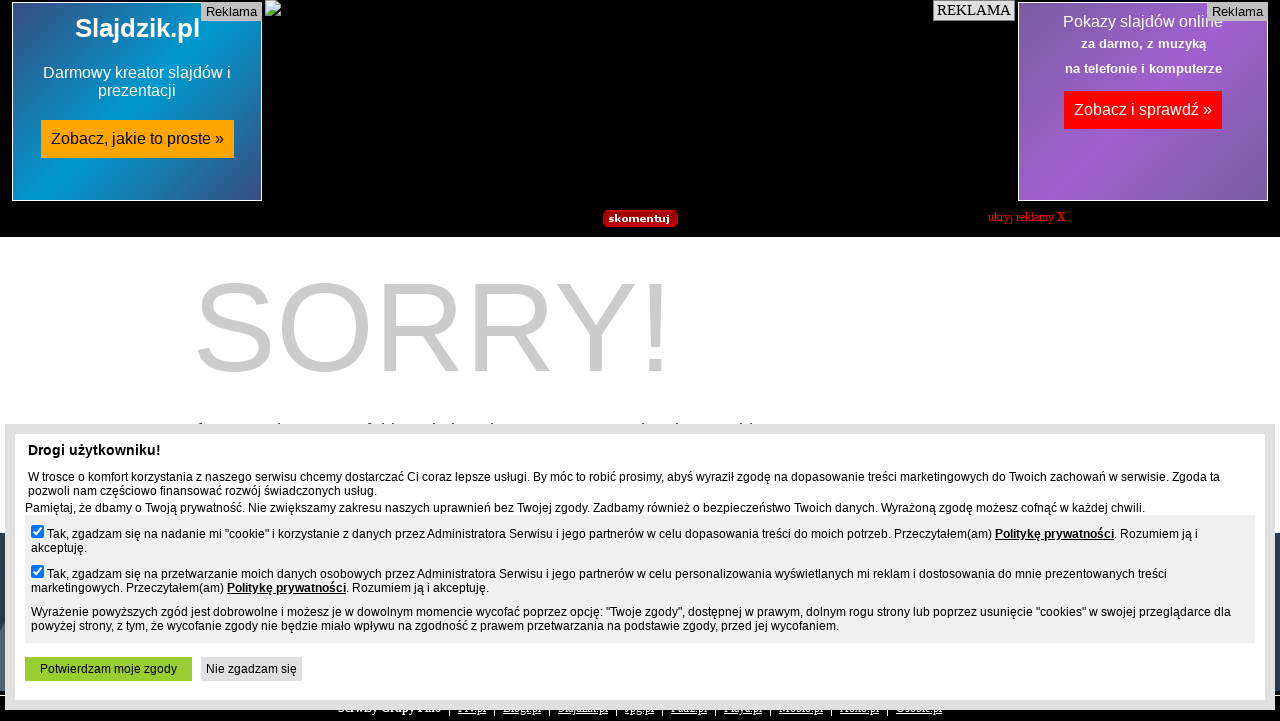

--- FILE ---
content_type: text/html; charset=UTF-8
request_url: http://www.jagodki.prv.pl/
body_size: 5016
content:
<!DOCTYPE html>
<html>
    <head>
        <title>Zespół Pieśni i Tańca Gminy Pruszcz Gdański JAGÓDKI</title>
        <link rel="icon" type="image/x-icon" href="/static/icons/alias/favicon.ico"/>
        <meta http-equiv="Content-Type" content="text/html; charset=utf-8"/>
        <meta name="robots" content="ALL">
                <meta name="revisit-after" content="3 days">
        <meta name="description" content="Strona domowa Zespolu Piesni i Tanca &amp;quot;Jagodki&amp;quot; Gminy Pruszcz Gdanski z seidziba w Starszynie.Skontaktuj sie z nami!">
        <meta name="keywords" content="Jagodki, Zespol,">    
        <meta name="viewport" content="width=device-width"/> 
        <link href="////tbs-abk.home.pl/test/storage/jagodki.gif" rel="SHORTCUT ICON">
        <style type="text/css">
            * {  margin: 0px; border-spacing: 0px; padding: 0px; border: 0px; }
            body { font-family: 'tahoma'; font-size: 12px; background-color: black; }
            a { color: inherit; }
            .inline-block { display: inline-block; vertical-align: top; }
            .item { width: 105px; }
            .item-static { margin: 3px auto; width: 30%; }
            .color-red { color: red; }
            .cursor-pointer { cursor: pointer; }
            .button { display: inline-block; padding: 15px; color: white; font-weight: bold; border-radius: 10px; cursor: pointer; line-height: 20px; text-decoration: none; }
            .button-accept { background-color: green; }
            .button-exit { background-color: red; }
            #page { margin: 0px; padding: 0px; }
            #page iframe { border-image-width: 0px; width: 100%; overflow: hidden; margin: 0px; }
            #content-center iframe { overflow: hidden; }
            #content-left,#content-right {margin-top: 2px;}
            #header { background-color: black; color: white;text-align: center; }
            #header .menu li { display: inline-block; }
            #header .promo { padding-top: 3px; clear: both; background-color: black; color: red; height: 30px; border-bottom: 1px solid white; }
            #footer { border-top: 1px solid white; background-color: black; color: white; text-align: center; padding-bottom: 5px; }
            #footer .item { width: inherit;  margin-top: 5px; }
            #footer li { display: inline-block; list-style-type: none; border-left: 1px solid; margin-left: 5px; padding-left: 8px; margin-top: 5px; }
            #adult-alert { font-size: 1.2em; text-align: center; }
            #adult-alert p, #adult-alert h2 { margin: 15px; }
            @media all and (min-width: 800px) {
                .visible-mobile { display: none; }
            }
            @media all and (max-width: 799px) {
                body { font-size: 11px; }
                .visible-desktop { display: none; }
                #content-center{ width: 100%; max-width: 750px; height: 100%; max-height: 250px; overflow: hidden; }
            }
            
        </style>
                    <style type="text/css">
                #target {
                    height: 0px;
                    transition: height 0.5s ease-out;
                }
            </style>
                <script type="text/javascript">

        (function (i, s, o, g, r, a, m) {
                i['GoogleAnalyticsObject'] = r;
                i[r] = i[r] || function () {
                    (i[r].q = i[r].q || []).push(arguments)
                }, i[r].l = 1 * new Date();
                a = s.createElement(o), m = s.getElementsByTagName(o)[0];
                a.async = 1; a.src = g;m.parentNode.insertBefore(a, m)
            })(window, document, 'script', 'https://www.google-analytics.com/analytics.js', 'ga');
            ga('create', 'UA-480911-15', 'auto'); 
            ga('send', 'pageview');
                </script>
                <script type="text/javascript" src="https://stats.grupapino.pl/stats.php?url=jagodki.prv.pl&t=a&file=stats.js"></script>
        <script type="text/javascript">
            var targetDomain='jagodki.pruszczgdanski.pl';
            var currentAliasHeight;
            var currentAliasWidth;
            var defaultAliasHeightMargin = 4;
            var currentBillboardWidth;
            var defaultBillboardWidth = 750;
            var defaultBillboardHeightMinimum = 200;
            var defaultBoxWidth = 200;
            var defaultBoxWidthMargin = 15;
            var defaultBoxHeightMargin = 5;
            var loopInterval = 500;
            function showAlias() {
                    _initBillboard();
                    setInterval(_aliasLoop, loopInterval);
                _fixSizes();
            }
            function showAlert() {
                alert = document.createElement('DIV');
                alert.style.position = 'absolute';
                alert.style.width = '100%';
                alert.style.height = '100%';
                alert.style.top = '0px';
                alert.id = 'adult-alert';
                document.body.appendChild(alert);
                alert.style.backgroundColor = 'white';
                info = '<p>&nbsp;</p><h2>Uwaga!</h2><p>&nbsp;</p><p>Ta strona może zawierać treści przeznaczone dla osób dorosłych, takie jak materiały erotyczne, treści wulgarne lub obraźliwe.</p>';
                info += '<p>Przechodząc na tę stronę oświadczasz, że posiadasz ukończone 18 lat i czynisz to w pełni świadomie i dobrowolnie.</p><p>&nbsp;</p>';
                info += '<p><span onclick="acceptAdult();" class="button-accept button" title="Przejdź do strony">Tak, mam ukończone 18 lat i chcę świadomie i dobrowolnie zobaczyć stronę</span></p>';
                info += '<p><a href="https://www.prv.pl" title="Darmowy hosting, najtańsze domeny" class="button-exit button">Nie, chcę opuścić tę stronę</a></p>';
                alert.innerHTML = info;
            }

            function acceptAdult() {
                __setCookie('adult', '1', 30);
                document.getElementById('adult-alert').remove();
                showAlias();
            }

            function closeAd() {
                elements = document.getElementsByClassName('closed-ad');
                for (i = 0; i < elements.length; i++) {
                    elements[i].style.display = 'none';
                }
                _fixSizes();
            }

            function _aliasLoop() {
                _fixSizes();
                _checkBoxes();
            }

            function _fixSizes() {
                aliasHeight = (__getWindowHeight() - __getElementHeight('header') - __getElementHeight('footer') - defaultAliasHeightMargin);
                if (aliasHeight !== currentAliasHeight) {
                    currentAliasHeight = aliasHeight;
                    document.getElementById('target').style.height = (aliasHeight) + 'px';
                }
            }
                function _checkBoxes() {
                    billboardWidth = __getElementWidth('content-center');
                    aliasWidth = __getWindowWidth();
                    if (billboardWidth !== currentBillboardWidth || aliasWidth !== currentAliasWidth) {
                        currentBillboardWidth = billboardWidth;
                        currentAliasWidth = aliasWidth;
                        billboardHeight = __getElementHeight('content-center');
                        document.getElementById('top').style.height = billboardHeight + 'px';
                        width = (aliasWidth - billboardWidth) / 2;
                        document.getElementById('content-left').innerHTML = '';
                        document.getElementById('content-right').innerHTML = '';
                        if (width >= (defaultBoxWidth + defaultBoxWidthMargin)) {
                                    urlTopLeft = '//ad.prv.pl/server.php?medium=alias-top-left';
                                urlTopRight = '//ad.prv.pl/server.php?medium=alias-top-right';
                                left = document.createElement('IFRAME');
                                left.setAttribute('name', 'top-left');
                                left.setAttribute('scrolling', 'no');
                                left.setAttribute('frameBorder', '0');
                                left.setAttribute('width', width - defaultBoxWidthMargin);
                                left.setAttribute('height', billboardHeight - defaultBoxHeightMargin);
                                left.setAttribute('src', urlTopLeft + '&source=jagodki.prv.pl&width=' + (width - defaultBoxWidthMargin));
                                document.getElementById('content-left').appendChild(left);
                                right = document.createElement('IFRAME');
                                right.setAttribute('name', 'top-right');
                                right.setAttribute('scrolling', 'no');
                                right.setAttribute('frameBorder', '0');
                                right.setAttribute('width', width - defaultBoxWidthMargin);
                                right.setAttribute('height', billboardHeight - defaultBoxHeightMargin);
                                right.setAttribute('src', urlTopRight + '&source=jagodki.prv.pl&width=' + (width - defaultBoxWidthMargin));
                                document.getElementById('content-right').appendChild(right);
                            }
                        _fixSizes();
                    }
                }

                function _initBillboard() {
                    aliasWidth = __getWindowWidth();
                    content = document.getElementById('content-center');
                    content.innerHTML = '';
            /*
                                billboard = document.createElement('DIV');
                                billboard.setAttribute('class', 'spolecznoscinet');
                                billboard.setAttribute('style','min-height: 200px');
                                billboard.id = 'spolecznosci-337';
    */
        
                        billboard = document.createElement('IFRAME');
                        billboard.setAttribute('name', 'billboard-top');
                        billboard.setAttribute('scrolling', 'no');
                        billboard.setAttribute('frameBorder', '0');
                        billboard.setAttribute('width', defaultBillboardWidth);
                        billboard.setAttribute('height', 200);
                        billboard.id = 'content-top';
                        billboard.setAttribute('src', 'https://www.olsztyn.com.pl/banner.html');
                                
                                content.appendChild(billboard);
                        }
                    function __getWindowHeight() {
                        return window.innerHeight || document.documentElement.clientHeight || document.body.clientHeight;
                    }
                    function __getWindowWidth() {
                        return window.innerWidth || document.documentElement.clientWidth || document.body.clientWidth;
                    }
                    function __getElementHeight(id) {
                        element = document.getElementById(id);
                        if (typeof (element) !== 'undefined' && element != null) {
                            return element.clientHeight;
                        }
                        return 0;
                    }
                    function __getElementWidth(id) {
                        element = document.getElementById(id);
                        if (typeof (element) !== 'undefined' && element != null) {
                            return element.clientWidth;
                        }
                        return 0;
                    }
                    function __setCookie(name, value, days) {
                        var domain = window.location.hostname.split(".");
                        var elements = domain.length;
                        var expires;
                        if (days) {
                            var date = new Date();
                            date.setTime(date.getTime() + (days * 24 * 60 * 60 * 1000));
                            expires = "; expires=" + date.toGMTString();
                        } else {
                            expires = "";
                        }
                        document.cookie = encodeURIComponent(name) + "=" + encodeURIComponent(value) + expires + ";domain=" + domain + ";path=/";
                        if (targetDomain) {
                            document.cookie = encodeURIComponent(name) + "=" + encodeURIComponent(value) + expires + ";domain=" + targetDomain + ";path=/; SameSite=None";
                        }
                    }
        </script>
    </head>
    <body onload="showAlias();" onresize="_fixSizes();">
        <div id="fb-root"></div>
        <script async defer crossorigin="anonymous" src="https://connect.facebook.net/pl_PL/sdk.js#xfbml=1&version=v15.0&appId=538029046403871&autoLogAppEvents=1" nonce="E3mcciEV"></script>
        <div id="alias">
                            <div id="header">
                    <div id="top" class="closed-ad">
                        <div id="content-left" class="visible-desktop inline-block closed-ad">
                        </div>
                        <div id="content-center" class="inline-block closed-ad" style="min-height: 200px;">
                        </div>
                        <div id="content-right" class="visible-desktop inline-block closed-ad">
                        </div>
                    </div>
                    <div class="promo">
                        <span class="inline-block item item-static">
                            <div class="fb-like" data-href="https://www.facebook.com/prvpl" data-width="" data-layout="button_count" data-action="like" data-size="small" data-share="false"></div>
                        </span>
                        <span class="inline-block item item-static">
                            <span class="item inline-block">
                                <a href="https://www.prv.pl/info/domena,jagodki.prv.pl" title="Oceń tę stronę, dodaj komentarz" target="_blank"><img src="//ad.prv.pl/img/domain-comment.png"></a>
                            </span>
                        </span>
                        <span class="inline-block item-static closed-ad">
                            <span onclick="closeAd();" class="color-red cursor-pointer item">
                                ukryj reklamy <strong>X</strong>
                            </span>
                        </span>
                    </div>
                </div>
                        <div id="page">
                <iframe id="target" src="//jagodki.pruszczgdanski.pl"></iframe>
                <noframes>

                </noframes>
            </div>
                            <div id="footer" class="closed-ad">
                    <strong class="inline-block item" title="Poznaj serwisy Grupy Pino">Serwisy Grupy Pino</strong>
                    <ul class="inline-block">
                                                    <li>
                                <a href="https://www.prv.pl" title="Darmowy hosting www php, najtańsze domeny">Prv.pl</a>
                            </li>
                                                    <li>
                                <a href="https://www.blogi.pl" title="Darmowe blogi">Blogi.pl</a>
                            </li>
                                                    <li>
                                <a href="https://slajdzik.pl" title="Pokaz zdjęć, prezentacje multimedialne">Slajdzik.pl</a>
                            </li>
                                                    <li>
                                <a href="https://www.jpg.pl" title="Darmowe galerie zdjęć">Jpg.pl</a>
                            </li>
                                                    <li>
                                <a href="https://patrz.pl" title="Filmy, muzyka, zdjęcia">Patrz.pl</a>
                            </li>
                                                    <li>
                                <a href="http://playa.pl" title="Gry, opisy, recenzje">Playa.pl</a>
                            </li>
                                                    <li>
                                <a href="http://moblo.pl" title="Dziel się chwilą - Twój portal społecznościowy Moblo.pl">Moblo.pl</a>
                            </li>
                                                    <li>
                                <a href="http://xoxo.pl" title="Podziel się czymś ciekawym lub śmiesznym">Xoxo.pl</a>
                            </li>
                                                    <li>
                                <a href="http://osobie.pl" title="Powiedz innym o sobie">Osobie.pl</a>
                            </li>
                                            </ul>
                </div>
                <script src="//ad.prv.pl/rodo.js"></script>
                    </div>
                                    <script type="text/javascript">
                    var _qasp = _qasp || [];
                    _qasp.push('go');
                    _qasp.push(['setPAID', 'sadprv']);
                </script> 
                <script type="text/javascript">
                    (function (d, x, a) {
                        var z = d.createElement(x);
                        z.type = 'text/javascript';
                        z.src = a;
                        var s = d.getElementsByTagName(x)[0];
                        s.parentNode.insertBefore(z, s);
                    })(document, 'script', 'https://a.spolecznosci.net/core/897d0d3d52b55536eaecbc80b4be4119/main.js');
                </script>
                    
    </body>
</html>

--- FILE ---
content_type: text/html
request_url: https://www.olsztyn.com.pl/banner.html
body_size: 768
content:
<!DOCTYPE html>
<html>
    <head>
        <title>Obserwuj Olsztyn.com.pl w Google News</title>
        <meta charset="UTF-8">
        <meta name="viewport" content="width=device-width, initial-scale=1.0">
        <style type="text/css">
            * {
                margin: 0px;
                padding: 0px;
            }
            div img {
                width: 100%;
            }
            .info {
                position: absolute;
                right: 0px;
                top: 0px;
                padding: 1px 3px;
                border: 1px solid grey;
                background-color: #e0e0e0;
                font-size: 2vw;
                text-transform: uppercase;
            }
        </style>
        <!-- Google tag (gtag.js) -->
        <script async src="https://www.googletagmanager.com/gtag/js?id=G-JB5LNVQNMZ"></script>
        <script>
            window.dataLayer = window.dataLayer || [];
            function gtag() {
                dataLayer.push(arguments);
            }
            gtag('js', new Date());

            gtag('config', 'G-JB5LNVQNMZ');
        </script>
    </head>
    <body>
        <div>
            <span class="info">Reklama</span>
            <a rel="nofollow" target="_blank" href="https://news.google.com/publications/CAAqBwgKMP2mlwsw4M-uAw?hl=pl&gl=PL&ceid=PL%3Apl" ><img src="https://rev.sterta.pl/www/images/928e3b59ad801cccd2db24c98e4f3fbb.png"/></a>
            
        </div>
    <script defer src="https://static.cloudflareinsights.com/beacon.min.js/vcd15cbe7772f49c399c6a5babf22c1241717689176015" integrity="sha512-ZpsOmlRQV6y907TI0dKBHq9Md29nnaEIPlkf84rnaERnq6zvWvPUqr2ft8M1aS28oN72PdrCzSjY4U6VaAw1EQ==" data-cf-beacon='{"version":"2024.11.0","token":"043f77ca109047648bd3ee3e999efcef","r":1,"server_timing":{"name":{"cfCacheStatus":true,"cfEdge":true,"cfExtPri":true,"cfL4":true,"cfOrigin":true,"cfSpeedBrain":true},"location_startswith":null}}' crossorigin="anonymous"></script>
</body>
</html>


--- FILE ---
content_type: text/html; charset=UTF-8
request_url: http://ad.prv.pl/server.php?medium=alias-top-left&source=jagodki.prv.pl&width=250
body_size: 785
content:
<!DOCTYPE html><html><head><meta name="robots" content="noindex"><meta charset="utf-8"><meta name="viewport" content="width=device-width, initial-scale=1, user-scalable=no"><style type="text/css">* { margin: 0px; padding: 0px;} body {background-image: linear-gradient(135deg, #384d80, #0099ce,#384d80); font-family: sans-serif;  font-size: 13px;  color: white;} a { color: inherit; text-decoration: none;}a {text-align: center; display: block; height: 99vh; padding: 0px 10px; border: 1px solid white;}h1 {font-size: 6vw; vertical-align: middle; padding-top: 2%;}h2,h3 {font-size: 3vw;  font-weight: normal;margin-top: 1%;}h3 {padding: 1% 2%; font-size: 2.8vw; background-color: orange; display: inline-block; color: black;}@media all and (max-width: 480px) {h1 {font-size: 2em; padding-top: 10px;} h2 {font-size: 1.2em;} h3 {font-size: 1.2em; padding: 10px;}h2,h3 {margin-top: 20px;}h4 {font-size: 1em; padding: 5px 10px;}}</style></head><body><a href="https://slajdzik.pl/strona,szczegoly.html?utm_campaign=creator&utm_source=jagodki.prv.pl&utm_medium=alias-top-left" target="_blank"><h1>Slajdzik.pl</h1><h2>Darmowy kreator slajdów i prezentacji</h2><h3>Zobacz, jakie to proste &raquo;</h3><span style="position:absolute;right:0px;top:0px;padding: 2px 5px;font-size:13px;background-color: #c0c0c0;color: black;">Reklama</span></a></body></html>

--- FILE ---
content_type: text/html; charset=UTF-8
request_url: http://ad.prv.pl/server.php?medium=alias-top-right&source=jagodki.prv.pl&width=250
body_size: 810
content:
<!DOCTYPE html><html><head><meta name="robots" content="noindex"><meta charset="utf-8"><meta name="viewport" content="width=device-width, initial-scale=1, user-scalable=no"><style type="text/css">* { margin: 0px; padding: 0px;}  body { background-image: linear-gradient(135deg, #785da0,#a060d0,#785da0); font-family: sans-serif;  font-size: 13px;  color: white;} a { color: inherit; text-decoration: none;}a {text-align: center; display: block; height: 99vh; padding: 0px 10px; border: 1px solid white;}h1 {font-size: 6vw; vertical-align: middle; padding-top: 0%;}h2,h3 {font-size: 3vw;  font-weight: normal;margin-top: 1%;}h3 {padding: 1% 2%; font-size: 2.8vw; background-color: red; display: inline-block;}h4 {font-size: 2.2vw; padding: 1%}@media all and (max-width: 480px) {h1 {font-size: 2em; padding-top: 20px;} h2 {font-size: 1.2em;} h3 {font-size: 1.2em; padding: 10px;}h2,h3 {margin-top: 10px;}h4 {font-size: 1em; padding: 5px 10px;}}</style></head><body><a href="https://slajdzik.pl/strona,szczegoly.html?utm_campaign=pokaz&utm_source=jagodki.prv.pl&utm_medium=alias-top-right" target="_blank"><h2>Pokazy slajdów online</h2><h4>za darmo, z muzyką</h4><h4>na telefonie i komputerze</h4><h3>Zobacz i sprawdź &raquo;</h3><span style="position:absolute;right:0px;top:0px;padding: 2px 5px;font-size:13px;background-color: #c0c0c0;color: black;">Reklama</span></a></body></html>